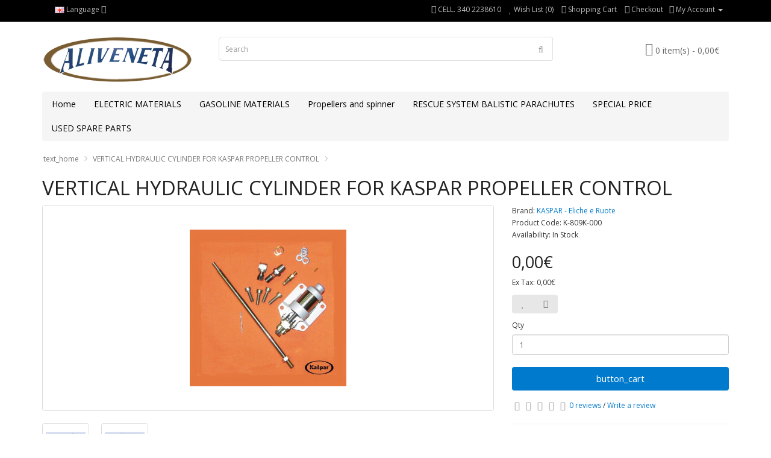

--- FILE ---
content_type: text/html; charset=utf-8
request_url: http://aliveneta.it/vertical-hydraulic-cylinder-for-kaspar-propeller-control
body_size: 9692
content:
<!DOCTYPE html>
<!--[if IE]><![endif]-->
<!--[if IE 8 ]><html dir="direction" lang="code" class="ie8"><![endif]-->
<!--[if IE 9 ]><html dir="direction" lang="code" class="ie9"><![endif]-->
<!--[if (gt IE 9)|!(IE)]><!-->
<html dir="direction" lang="code">
<!--<![endif]-->
<head>
<meta charset="UTF-8" />
<meta name="viewport" content="width=device-width, initial-scale=1">
<meta http-equiv="X-UA-Compatible" content="IE=edge">
<title>Vertical hydraulic cylinder for kaspar propeller control weight 270 gr</title>
<base href="http://www.aliveneta.it/" />
			
<meta name="description" content="Vertical hydraulic cylinder for kaspar propeller control, to install on the engine, weight 270 grVERTICAL HYDRAULIC CYLINDER FOR KASPAR PROPELLER CONTROL - Vertical hydraulic cylinder for kaspar&amp;nbsp;propeller control&amp;nbsp;To install on the engine" />
<meta name="keywords" content= "Vertical hydraulic cylinder kaspar propeller control, accessory for propeller, vertical propeller control, hydraulic cylinder kaspar, k-809k-000, hydraulic cylinder for airplane, propeller control kaspar, hydraulic piston vertical hydraulic cylinder for k" />
<script src="catalog/view/javascript/jquery/jquery-2.1.1.min.js" type="text/javascript"></script>
<link href="catalog/view/javascript/bootstrap/css/bootstrap.min.css" rel="stylesheet" media="screen" />
<script src="catalog/view/javascript/bootstrap/js/bootstrap.min.js" type="text/javascript"></script>
<link href="catalog/view/javascript/font-awesome/css/font-awesome.min.css" rel="stylesheet" type="text/css" />
<link href="//fonts.googleapis.com/css?family=Open+Sans:400,400i,300,700" rel="stylesheet" type="text/css" />
<link href="catalog/view/theme/simplica/stylesheet/stylesheet.css" rel="stylesheet">
<link href="catalog/view/javascript/option_description.css" type="text/css" rel="stylesheet" media="screen" />
<link href="catalog/view/javascript/jquery/magnific/magnific-popup.css" type="text/css" rel="stylesheet" media="screen" />
<link href="catalog/view/javascript/jquery/datetimepicker/bootstrap-datetimepicker.min.css" type="text/css" rel="stylesheet" media="screen" />
<script src="catalog/view/javascript/common.js" type="text/javascript"></script>
<link href="http://aliveneta.it/vertical-hydraulic-cylinder-for-kaspar-propeller-control" rel="canonical" />
<link href="http://www.aliveneta.it/image/catalog/data/Loghi Produttori/icona.png" rel="icon" />
<script src="catalog/view/javascript/option_description.js" type="text/javascript"></script>
<script src="catalog/view/javascript/jquery/magnific/jquery.magnific-popup.min.js" type="text/javascript"></script>
<script src="catalog/view/javascript/jquery/datetimepicker/moment.js" type="text/javascript"></script>
<script src="catalog/view/javascript/jquery/datetimepicker/bootstrap-datetimepicker.min.js" type="text/javascript"></script>
<script>
  var _paq = window._paq = window._paq || [];
  /* tracker methods like "setCustomDimension" should be called before "trackPageView" */
  _paq.push(['trackPageView']);
  _paq.push(['enableLinkTracking']);
  (function() {
    var u="https://analytics.it8.it/";
    _paq.push(['setTrackerUrl', u+'matomo.php']);
    _paq.push(['setSiteId', '4']);
    var d=document, g=d.createElement('script'), s=d.getElementsByTagName('script')[0];
    g.async=true; g.src=u+'matomo.js'; s.parentNode.insertBefore(g,s);
  })();
</script>
                        <link rel="stylesheet" type="text/css" href="catalog/view/theme/default/stylesheet/live_search.css" />
			<script type="text/javascript"><!--
				var live_search = {
					selector: '#search',
					text_no_matches: 'No matches.',
					height: '50px',
					delay: 400
				}

				$(document).ready(function() {
					var html = '';
					html += '<div id="live-search">';
					html += '	<ul>';
					html += '	</ul>';
					html += '</div>';

					$(live_search.selector).after(html);
					$('input[name=\'search\']').autocomplete({
						'source': function(request, response) {
							if ($(live_search.selector + ' input[type=\'text\']').val() == '') {
								$('#live-search').css('display','none');
							}
							else{
								var html = '';
								html += '<li style="text-align: center;height:10px;">';
								html +=		'	<img class="loading" src="catalog/view/theme/default/image/loading.gif" />';
								html +=	'</li>';
								$('#live-search ul').html(html);
								$('#live-search').css('display','block');
							}
							var filter_name = $(live_search.selector + ' input[type=\'text\']').val();

							if (filter_name.length>0) {
								$.ajax({
									url: 'index.php?route=product/live_search&filter_name=' +  encodeURIComponent(request),
									dataType: 'json',
									success: function(products) {
										$('#live-search ul li').remove();
										if (!$.isEmptyObject(products)) {
											var show_image = 1;
											var show_price = 1;
											var show_description = 0;

											$.each(products, function(index,product) {
												var html = '';
												
												html += '<li>';
												html += '<a href="' + product.url + '" title="' + product.name + '">';
												if(product.image && show_image){
													html += '	<div class="product-image"><img alt="' + product.name + '" src="' + product.image + '"></div>';
												}
												html += '	<div class="product-name">' + product.name ;
												if(show_description){
													html += '<p>' + product.extra_info + '</p>';
												}
												html += '</div>';
												if(show_price){
													if (product.special) {
														html += '	<div class="product-price"><span class="special">' + product.price + '</span><span class="price">' + product.special + '</span></div>';
													} else {
														html += '	<div class="product-price"><span class="price">' + product.price + '</span></div>';
													}
												}
												html += '<span style="clear:both"></span>';
												html += '</a>';
												html += '</li>';
												$('#live-search ul').append(html);
											});
										} else {
											var html = '';
											html += '<li style="text-align: center;height:10px;">';
											html +=		live_search.text_no_matches;
											html +=	'</li>';

											$('#live-search ul').html(html);
										}
										$('#live-search ul li').css('height',live_search.height);
										$('#live-search').css('display','block');
										return false;
									}
								});
							}
						},
						'select': function(product) {
							$('input[name=\'search\']').val(product.name);
						}
					});

					$(document).bind( "mouseup touchend", function(e){
					  var container = $('#live-search');
					  if (!container.is(e.target) && container.has(e.target).length === 0)
					  {
					    container.hide();
					  }
					});
				});
			//--></script>
			            

			<link rel="stylesheet" href="catalog/view/javascript/jquery.cluetip.css" type="text/css" />
			<script src="catalog/view/javascript/jquery.cluetip.js" type="text/javascript"></script>
			
			<script type="text/javascript">
				$(document).ready(function() {
				$('a.title').cluetip({splitTitle: '|'});
				  $('ol.rounded a:eq(0)').cluetip({splitTitle: '|', dropShadow: false, cluetipClass: 'rounded', showtitle: false});
				  $('ol.rounded a:eq(1)').cluetip({cluetipClass: 'rounded', dropShadow: false, showtitle: false, positionBy: 'mouse'});
				  $('ol.rounded a:eq(2)').cluetip({cluetipClass: 'rounded', dropShadow: false, showtitle: false, positionBy: 'bottomTop', topOffset: 70});
				  $('ol.rounded a:eq(3)').cluetip({cluetipClass: 'rounded', dropShadow: false, sticky: true, ajaxCache: false, arrows: true});
				  $('ol.rounded a:eq(4)').cluetip({cluetipClass: 'rounded', dropShadow: false});  
				});
			</script>
			
</head>
<body class="product-product-58">
<nav id="top">
  <div class="container">
        <div class="pull-left">
<form action="http://aliveneta.it/index.php?route=common/language/language" method="post" enctype="multipart/form-data" id="form-language">
  <div class="btn-group">
    <button class="btn btn-link dropdown-toggle" data-toggle="dropdown">
                    <img src="catalog/language/en-gb/en-gb.png" alt="English" title="English">
            <span class="hidden-xs hidden-sm hidden-md">Language</span> <i class="fa fa-caret-down"></i></button>
    <ul class="dropdown-menu">
            <li><button class="btn btn-link btn-block language-select" type="button" name="it"><img src="catalog/language/it/it.png" alt="Italiano" title="Italiano" /> Italiano</button></li>
            <li><button class="btn btn-link btn-block language-select" type="button" name="en-gb"><img src="catalog/language/en-gb/en-gb.png" alt="English" title="English" /> English</button></li>
          </ul>
  </div>
  <input type="hidden" name="code" value="" />
  <input type="hidden" name="redirect" value="http://aliveneta.it/vertical-hydraulic-cylinder-for-kaspar-propeller-control?_route_=vertical-hydraulic-cylinder-for-kaspar-propeller-control" />
</form>
</div>
    <div id="top-links" class="nav pull-right">
      <ul class="list-inline">
        <li><a href="http://aliveneta.it/index.php?route=information/contact"><i class="fa fa-phone"></i></a> <span class="hidden-xs hidden-sm hidden-md">CELL.  340 2238610</span></li>
        
        <li><a href="http://aliveneta.it/index.php?route=account/wishlist" id="wishlist-total" title="Wish List (0)"><i class="fa fa-heart"></i> <span class="hidden-xs hidden-sm hidden-md">Wish List (0)</span></a></li>
        <li><a href="http://aliveneta.it/index.php?route=checkout/cart" title="Shopping Cart"><i class="fa fa-shopping-cart"></i> <span class="hidden-xs hidden-sm hidden-md">Shopping Cart</span></a></li>
        <li><a href="http://aliveneta.it/index.php?route=checkout/checkout" title="Checkout"><i class="fa fa-share"></i> <span class="hidden-xs hidden-sm hidden-md">Checkout</span></a></li><li class="dropdown"><a href="http://aliveneta.it/index.php?route=account/account" title="My Account" class="dropdown-toggle" data-toggle="dropdown"><i class="fa fa-user"></i> <span class="hidden-xs hidden-sm hidden-md">My Account</span> <span class="caret"></span></a>
          <ul class="dropdown-menu dropdown-menu-right">
                        <li><a href="http://aliveneta.it/index.php?route=account/register">Register</a></li>
            <li><a href="http://aliveneta.it/index.php?route=account/login">Login</a></li>
                      </ul>
        </li>
      </ul>
    </div>
  </div>
</nav>
<header>
  <div class="container">
    <div class="row">
      <div class="col-sm-3">
        <div id="logo">
                    <a href="http://aliveneta.it/index.php?route=common/home"><img src="http://www.aliveneta.it/image/catalog/data/Loghi Produttori/aliveneta-new.png" title="ALIVENETA SRL" alt="ALIVENETA SRL" class="img-responsive" /></a>
                  </div>
      </div>
      <div class="col-md-6 col-sm-5"><div id="search" class="input-group">
  <input type="text" name="search" value="" placeholder="Search" class="form-control input-lg" />
  <span class="input-group-btn">
    <button type="button" class="btn btn-default btn-lg"><i class="fa fa-search"></i></button>
  </span>
</div>      </div>
      <div class="col-md-3 col-sm-4"><div id="cart" class="btn-group">
  <button type="button" data-toggle="dropdown" data-loading-text="text_loading" class="btn btn-inverse btn-block btn-lg dropdown-toggle"><i class="fa fa-shopping-cart"></i> <span id="cart-total">0 item(s) - 0,00€</span></button>
  <ul class="dropdown-menu pull-right">
        <li>
      <p class="text-center">Your shopping cart is empty!</p>
    </li>
      </ul>
</div>
</div>
    </div>
  </div>
</header>
<div class="container">
  <nav id="menu" class="navbar">
    <div class="navbar-header"><span id="category" class="visible-xs">Categories</span>
      <button type="button" class="btn btn-navbar navbar-toggle" data-toggle="collapse" data-target=".navbar-ex1-collapse"><i class="fa fa-bars"></i></button>
    </div>
    <div class="collapse navbar-collapse navbar-ex1-collapse">
      <ul class="nav navbar-nav">
      <li class="hidden-xs"><a href="http://aliveneta.it/index.php?route=common/home">Home</a></li>
                        <li><a href="http://aliveneta.it/index.php?route=product/category&amp;path=40">ELECTRIC MATERIALS</a></li>
                                <li><a href="http://aliveneta.it/index.php?route=product/category&amp;path=41">GASOLINE MATERIALS</a></li>
                                <li class="dropdown"><a href="http://aliveneta.it/propellers-spinner" class="dropdown-toggle" data-toggle="dropdown">Propellers and spinner</a>
          <div class="dropdown-menu">
            <div class="dropdown-inner">
                            <ul class="list-unstyled">
                                <li><a href="http://aliveneta.it/propellers-spinner/propeller-and-spinner-fix">FIX PROPELLER</a></li>
                                <li><a href="http://aliveneta.it/index.php?route=product/category&amp;path=45_77">IN FLIGHT ADJUSTABLE PROPELLER</a></li>
                                <li><a href="http://aliveneta.it/propellers-spinner/kaspar-propellers">KASPAR</a></li>
                                <li><a href="http://aliveneta.it/index.php?route=product/category&amp;path=45_52">NEUFORM</a></li>
                                <li><a href="http://aliveneta.it/propellers-spinner/on-ground-adjustable-propeller">ON GROUND ADJUSTABLE PROPELLER</a></li>
                                <li><a href="http://aliveneta.it/index.php?route=product/category&amp;path=45_53">WOODCOMP</a></li>
                                <li><a href="http://aliveneta.it/propellers-spinner/accessories-for-propellers-and-spinners">ACCESSORY FOR PROPELLER AND SPINNER</a></li>
                              </ul>
                          </div>
            <a href="http://aliveneta.it/propellers-spinner" class="see-all">Show All Propellers and spinner</a> </div>
        </li>
                                <li class="dropdown"><a href="http://aliveneta.it/rescue-system" class="dropdown-toggle" data-toggle="dropdown">RESCUE SYSTEM BALISTIC PARACHUTES</a>
          <div class="dropdown-menu">
            <div class="dropdown-inner">
                            <ul class="list-unstyled">
                                <li><a href="http://aliveneta.it/index.php?route=product/category&amp;path=47_55">U.S.H.</a></li>
                              </ul>
                          </div>
            <a href="http://aliveneta.it/rescue-system" class="see-all">Show All RESCUE SYSTEM BALISTIC PARACHUTES</a> </div>
        </li>
                                <li><a href="http://aliveneta.it/index.php?route=product/category&amp;path=62">SPECIAL PRICE</a></li>
                                <li><a href="http://aliveneta.it/index.php?route=product/category&amp;path=42">USED SPARE PARTS</a></li>
                      </ul>
    </div>
  </nav>
</div>

              <!-- gun88 -->
                <style>.product-layout{
    overflow: hidden;
}

.product-discount{
    color: white;
    position: absolute;
    text-transform: uppercase;
    text-align: center;
    border: 3px white double;
    width: 200px;
    background-color: #23a1d1;
    margin-left: -74px;
    margin-top: 15px;
    -ms-transform: rotate(-45deg); 
    -webkit-transform: rotate(-45deg); 
    transform: rotate(-45deg);
    z-index: 2;
    height: 27px;
}

.product-discount p{
    padding-top: 1px;
    width: 120px;
    margin: auto;
    font-size: 11px;
    margin-left: 30px;
}

 .product-discount:before{
    -ms-transform: rotate(45deg); 
    -webkit-transform: rotate(45deg);
    transform: rotate(45deg);
    content:'*';
    color: transparent;
    position: absolute;
    z-index: -1;
    border-left: 15px solid transparent;
    border-bottom: 5px solid transparent;
    border-top: 15px solid transparent;
    border-right: 15px solid #176B8C;
    height: 0;
    width: 0;
    margin-left: -82px;
    margin-top: 11px;
}</style>                <!-- end gun88 -->
                
            

                <!-- gun88 -->
                <style>.product-layout{
    overflow: hidden;
}

.product-not-available{
    color: white;
    position: absolute;
    text-transform: uppercase;
    text-align: center;
    border: 3px white double;
    width: 200px;
    background-color: #b90909;
    margin-left: -74px;
    margin-top: 15px;
    -ms-transform: rotate(-45deg); 
    -webkit-transform: rotate(-45deg); 
    transform: rotate(-45deg);
    z-index: 3;
    height: 27px;
}

.product-not-available p{
    padding-top: 1px;
    width: 120px;
    margin: auto;
    font-size: 11px;
    margin-left: 30px;
}

.product-not-available:before{
    -ms-transform: rotate(45deg); 
    -webkit-transform: rotate(45deg);
    transform: rotate(45deg);
    content:"*";
    color: transparent;
    position: absolute;
    z-index: -1;
    border-left: 15px solid transparent;
    border-bottom: 5px solid transparent;
    border-top: 15px solid transparent;
    border-right: 15px solid #890606;
    height: 0;
    width: 0;
    margin-left: -82px;
    margin-top: 11px;
}

.not-available-mark{
    position: absolute;
    text-transform: uppercase;
    background-color: #b90909;
    color: white;
    font-size: 30px;
    padding: 10px;
    padding-left: 10px;
    padding-right: 10px;
    border: 5px white double;
    -ms-transform: rotate(-45deg); /* IE 9 */
    -webkit-transform: rotate(-45deg); /* Chrome, Safari, Opera */
    transform: rotate(-45deg);
    left: 33%;
    margin-top: 94px;
    left: 50%;
    margin-left: -140px;
    width: 280px;
    text-align: center;
}</style>                <!-- end gun88 -->
                
            
<div class="container">
  <ul class="breadcrumb">
        <li><a href="http://aliveneta.it/index.php?route=common/home">text_home</a></li>
        <li><a href="http://aliveneta.it/vertical-hydraulic-cylinder-for-kaspar-propeller-control">VERTICAL HYDRAULIC CYLINDER FOR KASPAR PROPELLER CONTROL </a></li>
      </ul>
  <div class="row">                <div id="content" class="col-sm-12">
			
								<span xmlns:v="http://rdf.data-vocabulary.org/#">
								<span typeof="v:Breadcrumb"><a rel="v:url" property="v:title" href="http://aliveneta.it/index.php?route=common/home" alt="text_home"></a></span>
								<span typeof="v:Breadcrumb"><a rel="v:url" property="v:title" href="http://aliveneta.it/propellers-spinner" alt="Propellers and spinner"></a></span>
								<span typeof="v:Breadcrumb"><a rel="v:url" property="v:title" href="http://aliveneta.it/propellers-spinner/accessories-for-propellers-and-spinners" alt="ACCESSORY FOR PROPELLER AND SPINNER"></a></span>
								
				</span>
								<span itemscope itemtype="http://schema.org/Product">
				<meta itemprop="url" content="http://aliveneta.it/vertical-hydraulic-cylinder-for-kaspar-propeller-control" >
				<meta itemprop="name" content="VERTICAL HYDRAULIC CYLINDER FOR KASPAR PROPELLER CONTROL " >
				<meta itemprop="model" content="K-809K-000" >
				<meta itemprop="manufacturer" content="KASPAR - Eliche e Ruote" >
				
								<meta itemprop="image" content="http://www.aliveneta.it/image/cache/catalog/data/aliveneta_eliche/aliveneta_eliche_kaspar/aliveneta_pistoncino_verticale_su_motore_per_comando_elica-260x332.jpg" >
								
								<meta itemprop="image" content="http://www.aliveneta.it/image/cache/catalog/data/aliveneta_eliche/aliveneta_eliche_kaspar/aliveneta_pistoncino_verticale_su_motore_per_comando_elica_dimensioni-74x94.jpg" >
								<meta itemprop="image" content="http://www.aliveneta.it/image/cache/catalog/data/aliveneta_eliche/aliveneta_eliche_kaspar/aliveneta_pistoncino_verticale_su_motore_per_comando_elica_dimensioni_001-74x94.jpg" >
								
								<span itemprop="offers" itemscope itemtype="http://schema.org/Offer">
				<meta itemprop="price" content="0,00€" />
				<meta itemprop="priceCurrency" content="EUR" />
				<link itemprop="availability" href="http://schema.org/InStock" />
				</span>
								
								
				</span>
				            
			
      <h1>VERTICAL HYDRAULIC CYLINDER FOR KASPAR PROPELLER CONTROL </h1>
      <div class="row">
                                <div class="col-sm-8">
          
                <!-- gun88 -->
                                                
                <!-- end gun88 -->
                
            
          <ul class="thumbnails">
                        <li><a class="thumbnail" href="http://www.aliveneta.it/image/cache/catalog/data/aliveneta_eliche/aliveneta_eliche_kaspar/aliveneta_pistoncino_verticale_su_motore_per_comando_elica-500x638.jpg" title=""><img src="http://www.aliveneta.it/image/cache/catalog/data/aliveneta_eliche/aliveneta_eliche_kaspar/aliveneta_pistoncino_verticale_su_motore_per_comando_elica-260x332.jpg" title="" alt="" /></a></li>
                                                <li class="image-additional"><a class="thumbnail" href="http://www.aliveneta.it/image/cache/catalog/data/aliveneta_eliche/aliveneta_eliche_kaspar/aliveneta_pistoncino_verticale_su_motore_per_comando_elica_dimensioni-500x638.jpg" title=""> <img src="http://www.aliveneta.it/image/cache/catalog/data/aliveneta_eliche/aliveneta_eliche_kaspar/aliveneta_pistoncino_verticale_su_motore_per_comando_elica_dimensioni-74x94.jpg" title="" alt="" /></a></li>
                        <li class="image-additional"><a class="thumbnail" href="http://www.aliveneta.it/image/cache/catalog/data/aliveneta_eliche/aliveneta_eliche_kaspar/aliveneta_pistoncino_verticale_su_motore_per_comando_elica_dimensioni_001-500x638.jpg" title=""> <img src="http://www.aliveneta.it/image/cache/catalog/data/aliveneta_eliche/aliveneta_eliche_kaspar/aliveneta_pistoncino_verticale_su_motore_per_comando_elica_dimensioni_001-74x94.jpg" title="" alt="" /></a></li>
                                  </ul>
                    <ul class="nav nav-tabs">
            <li class="active"><a href="#tab-description" data-toggle="tab">Description</a></li>
                                    <li><a href="#tab-review" data-toggle="tab">Reviews (0)</a></li>
            
				                
          </ul>
          <div class="tab-content">
            <div class="tab-pane active" id="tab-description"><p>Vertical hydraulic cylinder for kaspar&nbsp;propeller control&nbsp;</p>

<p>To install on the engine.</p>

<p>Weight: 270&nbsp;gr</p>

<p>You can see the dimensions on the picture</p>

<p>Order code: K-809K-000</p>

<p>&nbsp;</p>

<p>The alterantive to this hydarulic cylinder, could be the horizontal hydraulic&nbsp;cylinder&nbsp;order code K-809C-000.</p>

<p>In addition for&nbsp;use this propeller you must install an propeller&nbsp;control lever K-809A-000 or an turn knob&nbsp;control&nbsp;K-812A-000.</p>

<p>Please, see related products.</p>

<p>&nbsp;</p>

<p><strong>For the instability of costs, the price will be given exclusively on request by whatsapp at +39 340 2238610<br />
or by sending a request by email to info@aliveneta.it<br />
Thanks for your understanding.</strong></p>
</div>

            	            
                                    <div class="tab-pane" id="tab-review">
              <form class="form-horizontal" id="form-review">
                <div id="review"></div>
                <h2>Write a review</h2>
                                Please <a href="http://aliveneta.it/index.php?route=account/login">login</a> or <a href="http://aliveneta.it/index.php?route=account/register">register</a> to review                              </form>
            </div>
                      </div>
        </div>
                                <div class="col-sm-4">
          
          
          <ul class="list-unstyled">

								
                        <li>Brand: <a href="http://aliveneta.it/index.php?route=product/manufacturer/info&amp;manufacturer_id=14">KASPAR - Eliche e Ruote</a></li>
                        <li>Product Code: K-809K-000</li>
                        <li>Availability: In Stock</li>
          </ul>
                    <ul class="list-unstyled">
                        <li>
              <h2>0,00€</h2>
            </li>
                                    <li>Ex Tax: 0,00€</li>
                                              </ul>
          <div class="btn-group">
            <button type="button" data-toggle="tooltip" class="btn btn-default" title="button_wishlist" onclick="wishlist.add('58');"><i class="fa fa-heart"></i></button>
            <button type="button" data-toggle="tooltip" class="btn btn-default" title="button_compare" onclick="compare.add('58');"><i class="fa fa-exchange"></i></button>
          </div>
          <div id="product">
                                    <div class="form-group">
              <label class="control-label" for="input-quantity">Qty</label>
              <input type="text" name="quantity" value="1" size="2" id="input-quantity" class="form-control" />
              <input type="hidden" name="product_id" value="58" />
              <br />
              <button type="button" id="button-cart" data-loading-text="text_loading" class="btn btn-primary btn-lg btn-block">button_cart</button>
            </div>
                      </div>
          
                    <div class="rating">
            <p>
                                          <span class="fa fa-stack"><i class="fa fa-star-o fa-stack-1x"></i></span>
                                                        <span class="fa fa-stack"><i class="fa fa-star-o fa-stack-1x"></i></span>
                                                        <span class="fa fa-stack"><i class="fa fa-star-o fa-stack-1x"></i></span>
                                                        <span class="fa fa-stack"><i class="fa fa-star-o fa-stack-1x"></i></span>
                                                        <span class="fa fa-stack"><i class="fa fa-star-o fa-stack-1x"></i></span>
                                          <a href="" onclick="$('a[href=\'#tab-review\']').trigger('click'); return false;">0 reviews</a> / <a href="" onclick="$('a[href=\'#tab-review\']').trigger('click'); return false;">Write a review</a></p>
            <hr>
            <!-- AddThis Button BEGIN -->
            <div class="addthis_toolbox addthis_default_style" data-url="http://aliveneta.it/vertical-hydraulic-cylinder-for-kaspar-propeller-control"><a class="addthis_button_facebook_like" fb:like:layout="button_count"></a> <a class="addthis_button_tweet"></a> <a class="addthis_button_pinterest_pinit"></a> <a class="addthis_counter addthis_pill_style"></a></div>
            <script type="text/javascript" src="//s7.addthis.com/js/300/addthis_widget.js#pubid=ra-515eeaf54693130e"></script>
            <!-- AddThis Button END -->
          </div>
                  </div>
      </div>
            <h3>Related Products</h3>
      <div class="row">
                                                <div class="col-lg-3 col-md-3 col-sm-6 col-xs-12 product-layout"'>
            
          <div class="product-thumb transition">

               <!-- gun88 -->
                                        <!-- end gun88 -->
                
            

               <!-- gun88 -->
                                        <!-- end gun88 -->
                
            
            <div class="image"><a href="http://aliveneta.it/hydraulic-propeller-control-kaspar-operating-turn-knob"><img src="http://www.aliveneta.it/image/cache/catalog/data/aliveneta_eliche/aliveneta_eliche_kaspar/aliveneta_controllo_idraulico_eliche_da_pannello-260x332.jpg" alt="HYDRAULIC PROPELLER CONTROL KASPAR" title="HYDRAULIC PROPELLER CONTROL KASPAR" class="img-responsive" /></a></div>
            <div class="caption">
              <h4><a href="http://aliveneta.it/hydraulic-propeller-control-kaspar-operating-turn-knob">HYDRAULIC PROPELLER CONTROL KASPAR</a></h4>
              <p>Hydraulic control operating turn knob&nbsp;for kaspar propeller

To install on the instrument pane..</p>
                                          <p class="price">
                                0,00€                                                <span class="price-tax">Ex Tax: 0,00€</span>
                              </p>
                          </div>
            <div class="button-group">
              <button type="button" onclick="cart.add('54', '1');"><span class="hidden-xs hidden-sm hidden-md">button_cart</span> <i class="fa fa-shopping-cart"></i></button>
              <button type="button" data-toggle="tooltip" title="button_wishlist" onclick="wishlist.add('54');"><i class="fa fa-heart"></i></button>
              <button type="button" data-toggle="tooltip" title="button_compare" onclick="compare.add('54');"><i class="fa fa-exchange"></i></button>
            </div>
          </div>
        </div>
                <div class="clearfix visible-md"></div>
                                                        <div class="col-lg-3 col-md-3 col-sm-6 col-xs-12 product-layout"'>
            
          <div class="product-thumb transition">

               <!-- gun88 -->
                                        <!-- end gun88 -->
                
            

               <!-- gun88 -->
                                        <!-- end gun88 -->
                
            
            <div class="image"><a href="http://aliveneta.it/operating-lever-cylinder-hydraulic-controll-kaspar"><img src="http://www.aliveneta.it/image/cache/data/aliveneta_eliche/aliveneta_eliche_kaspar/aliveneta_leva_controllo_idraulico_eliche-260x332.jpg" alt="HYDRAULIC PROPELLER CONTROL LEVER KASPAR" title="HYDRAULIC PROPELLER CONTROL LEVER KASPAR" class="img-responsive" /></a></div>
            <div class="caption">
              <h4><a href="http://aliveneta.it/operating-lever-cylinder-hydraulic-controll-kaspar">HYDRAULIC PROPELLER CONTROL LEVER KASPAR</a></h4>
              <p>Hydraulic propeller control lever for kaspar propeller

To install on the instrument panel

Weig..</p>
                                          <p class="price">
                                0,00€                                                <span class="price-tax">Ex Tax: 0,00€</span>
                              </p>
                          </div>
            <div class="button-group">
              <button type="button" onclick="cart.add('56', '1');"><span class="hidden-xs hidden-sm hidden-md">button_cart</span> <i class="fa fa-shopping-cart"></i></button>
              <button type="button" data-toggle="tooltip" title="button_wishlist" onclick="wishlist.add('56');"><i class="fa fa-heart"></i></button>
              <button type="button" data-toggle="tooltip" title="button_compare" onclick="compare.add('56');"><i class="fa fa-exchange"></i></button>
            </div>
          </div>
        </div>
                                                        <div class="col-lg-3 col-md-3 col-sm-6 col-xs-12 product-layout"'>
            
          <div class="product-thumb transition">

               <!-- gun88 -->
                                        <!-- end gun88 -->
                
            

               <!-- gun88 -->
                                        <!-- end gun88 -->
                
            
            <div class="image"><a href="http://aliveneta.it/horizontal-propeller-control-hydraulic-cylinder-kaspar"><img src="http://www.aliveneta.it/image/cache/catalog/data/aliveneta_eliche/aliveneta_eliche_kaspar/aliveneta_pistoncino_orizzontale_su_motore_per_comando_elica-260x332.jpg" alt="HORIZONTAL HYDRAULIC CYLINDER FOR KASPAR PROPELLER CONTROL " title="HORIZONTAL HYDRAULIC CYLINDER FOR KASPAR PROPELLER CONTROL " class="img-responsive" /></a></div>
            <div class="caption">
              <h4><a href="http://aliveneta.it/horizontal-propeller-control-hydraulic-cylinder-kaspar">HORIZONTAL HYDRAULIC CYLINDER FOR KASPAR PROPELLER CONTROL </a></h4>
              <p>Horizontal hydraulic cylinder for kaspar&nbsp;propeller control&nbsp;

To install on the engine.
..</p>
                                          <p class="price">
                                0,00€                                                <span class="price-tax">Ex Tax: 0,00€</span>
                              </p>
                          </div>
            <div class="button-group">
              <button type="button" onclick="cart.add('57', '1');"><span class="hidden-xs hidden-sm hidden-md">button_cart</span> <i class="fa fa-shopping-cart"></i></button>
              <button type="button" data-toggle="tooltip" title="button_wishlist" onclick="wishlist.add('57');"><i class="fa fa-heart"></i></button>
              <button type="button" data-toggle="tooltip" title="button_compare" onclick="compare.add('57');"><i class="fa fa-exchange"></i></button>
            </div>
          </div>
        </div>
                                                        <div class="col-lg-3 col-md-3 col-sm-6 col-xs-12 product-layout"'>
            
          <div class="product-thumb transition">

               <!-- gun88 -->
                                        <!-- end gun88 -->
                
            

               <!-- gun88 -->
                                        <!-- end gun88 -->
                
            
            <div class="image"><a href="http://aliveneta.it/propeller-in-flight-adjustable-two-blades-kaspar-diameter-162-centimeter"><img src="http://www.aliveneta.it/image/cache/catalog/data/aliveneta_eliche/aliveneta_eliche_kaspar/aliveneta elica bipala  passo variabile in volo-260x332.jpg" alt="PROPELLER IN FLIGHT ADJUSTABLE TWO BLADES KASPAR DIAM. 162 CM" title="PROPELLER IN FLIGHT ADJUSTABLE TWO BLADES KASPAR DIAM. 162 CM" class="img-responsive" /></a></div>
            <div class="caption">
              <h4><a href="http://aliveneta.it/propeller-in-flight-adjustable-two-blades-kaspar-diameter-162-centimeter">PROPELLER IN FLIGHT ADJUSTABLE TWO BLADES KASPAR DIAM. 162 CM</a></h4>
              <p>Propeller two blades Kaspar


Characteristics:


	in flight adjustable
	material: composite
..</p>
                                          <p class="price">
                                0,00€                                                <span class="price-tax">Ex Tax: 0,00€</span>
                              </p>
                          </div>
            <div class="button-group">
              <button type="button" onclick="cart.add('228', '1');"><span class="hidden-xs hidden-sm hidden-md">button_cart</span> <i class="fa fa-shopping-cart"></i></button>
              <button type="button" data-toggle="tooltip" title="button_wishlist" onclick="wishlist.add('228');"><i class="fa fa-heart"></i></button>
              <button type="button" data-toggle="tooltip" title="button_compare" onclick="compare.add('228');"><i class="fa fa-exchange"></i></button>
            </div>
          </div>
        </div>
                                                        <div class="col-lg-3 col-md-3 col-sm-6 col-xs-12 product-layout"'>
            
          <div class="product-thumb transition">

               <!-- gun88 -->
                                        <!-- end gun88 -->
                
            

               <!-- gun88 -->
                                        <!-- end gun88 -->
                
            
            <div class="image"><a href="http://aliveneta.it/propeller-in-flight-adjustable-two-blades-kaspar-diameter-168-centimeter"><img src="http://www.aliveneta.it/image/cache/catalog/data/aliveneta_eliche/aliveneta_eliche_kaspar/aliveneta elica bipala  passo variabile in volo-260x332.jpg" alt="PROPELLER IN FLIGHT ADJUSTABLE TWO BLADES KASPAR DIAM. 168 CM" title="PROPELLER IN FLIGHT ADJUSTABLE TWO BLADES KASPAR DIAM. 168 CM" class="img-responsive" /></a></div>
            <div class="caption">
              <h4><a href="http://aliveneta.it/propeller-in-flight-adjustable-two-blades-kaspar-diameter-168-centimeter">PROPELLER IN FLIGHT ADJUSTABLE TWO BLADES KASPAR DIAM. 168 CM</a></h4>
              <p>Propeller two blades Kaspar

Characteristics:


	in flight adjustable
	material: composite
	d..</p>
                                          <p class="price">
                                0,00€                                                <span class="price-tax">Ex Tax: 0,00€</span>
                              </p>
                          </div>
            <div class="button-group">
              <button type="button" onclick="cart.add('229', '1');"><span class="hidden-xs hidden-sm hidden-md">button_cart</span> <i class="fa fa-shopping-cart"></i></button>
              <button type="button" data-toggle="tooltip" title="button_wishlist" onclick="wishlist.add('229');"><i class="fa fa-heart"></i></button>
              <button type="button" data-toggle="tooltip" title="button_compare" onclick="compare.add('229');"><i class="fa fa-exchange"></i></button>
            </div>
          </div>
        </div>
                <div class="clearfix visible-md"></div>
                                                        <div class="col-lg-3 col-md-3 col-sm-6 col-xs-12 product-layout"'>
            
          <div class="product-thumb transition">

               <!-- gun88 -->
                                        <!-- end gun88 -->
                
            

               <!-- gun88 -->
                                        <!-- end gun88 -->
                
            
            <div class="image"><a href="http://aliveneta.it/propeller-in-flight-adjustable-two-blades-kaspar-diameter-172-centimeter"><img src="http://www.aliveneta.it/image/cache/catalog/data/aliveneta_eliche/aliveneta_eliche_kaspar/aliveneta elica bipala  passo variabile in volo-260x332.jpg" alt="PROPELLER IN FLIGHT ADJUSTABLE TWO BLADES KASPAR DIAM.172 CM" title="PROPELLER IN FLIGHT ADJUSTABLE TWO BLADES KASPAR DIAM.172 CM" class="img-responsive" /></a></div>
            <div class="caption">
              <h4><a href="http://aliveneta.it/propeller-in-flight-adjustable-two-blades-kaspar-diameter-172-centimeter">PROPELLER IN FLIGHT ADJUSTABLE TWO BLADES KASPAR DIAM.172 CM</a></h4>
              <p>Propeller two blades Kaspar

Characteristics:


	in flight adjustable
	material: composite
	d..</p>
                                          <p class="price">
                                0,00€                                                <span class="price-tax">Ex Tax: 0,00€</span>
                              </p>
                          </div>
            <div class="button-group">
              <button type="button" onclick="cart.add('230', '1');"><span class="hidden-xs hidden-sm hidden-md">button_cart</span> <i class="fa fa-shopping-cart"></i></button>
              <button type="button" data-toggle="tooltip" title="button_wishlist" onclick="wishlist.add('230');"><i class="fa fa-heart"></i></button>
              <button type="button" data-toggle="tooltip" title="button_compare" onclick="compare.add('230');"><i class="fa fa-exchange"></i></button>
            </div>
          </div>
        </div>
                                                        <div class="col-lg-3 col-md-3 col-sm-6 col-xs-12 product-layout"'>
            
          <div class="product-thumb transition">

               <!-- gun88 -->
                                        <!-- end gun88 -->
                
            

               <!-- gun88 -->
                                        <!-- end gun88 -->
                
            
            <div class="image"><a href="http://aliveneta.it/propeller-in-flight-adjustable-three-blades-kaspar-diameter-168-centimeter"><img src="http://www.aliveneta.it/image/cache/catalog/data/aliveneta_eliche/aliveneta_eliche_kaspar/aliveneta elica tripala  passo variabile in volo-260x332.jpg" alt="PROPELLER IN FLIGHT ADJUSTABLE THREE BLADES KASPAR DIAM. 168 CM" title="PROPELLER IN FLIGHT ADJUSTABLE THREE BLADES KASPAR DIAM. 168 CM" class="img-responsive" /></a></div>
            <div class="caption">
              <h4><a href="http://aliveneta.it/propeller-in-flight-adjustable-three-blades-kaspar-diameter-168-centimeter">PROPELLER IN FLIGHT ADJUSTABLE THREE BLADES KASPAR DIAM. 168 CM</a></h4>
              <p>Propeller three blades Kaspar

Characteristics:


	in flight adjustable
	material: composite
..</p>
                                          <p class="price">
                                0,00€                                                <span class="price-tax">Ex Tax: 0,00€</span>
                              </p>
                          </div>
            <div class="button-group">
              <button type="button" onclick="cart.add('233', '1');"><span class="hidden-xs hidden-sm hidden-md">button_cart</span> <i class="fa fa-shopping-cart"></i></button>
              <button type="button" data-toggle="tooltip" title="button_wishlist" onclick="wishlist.add('233');"><i class="fa fa-heart"></i></button>
              <button type="button" data-toggle="tooltip" title="button_compare" onclick="compare.add('233');"><i class="fa fa-exchange"></i></button>
            </div>
          </div>
        </div>
                                                        <div class="col-lg-3 col-md-3 col-sm-6 col-xs-12 product-layout"'>
            
          <div class="product-thumb transition">

               <!-- gun88 -->
                                        <!-- end gun88 -->
                
            

               <!-- gun88 -->
                                        <!-- end gun88 -->
                
            
            <div class="image"><a href="http://aliveneta.it/propeller-in-flight-adjustable-three-blades-kaspar-diameter-172-centimeter"><img src="http://www.aliveneta.it/image/cache/catalog/data/aliveneta_eliche/aliveneta_eliche_kaspar/aliveneta elica tripala  passo variabile in volo-260x332.jpg" alt="PROPELLER IN FLIGHT ADJUSTABLE THREE BLADES KASPAR DIAM. 172" title="PROPELLER IN FLIGHT ADJUSTABLE THREE BLADES KASPAR DIAM. 172" class="img-responsive" /></a></div>
            <div class="caption">
              <h4><a href="http://aliveneta.it/propeller-in-flight-adjustable-three-blades-kaspar-diameter-172-centimeter">PROPELLER IN FLIGHT ADJUSTABLE THREE BLADES KASPAR DIAM. 172</a></h4>
              <p>Propeller three&nbsp;blades Kaspar&nbsp;

Characteristics:


	in flight adjustable
	material: ..</p>
                                          <p class="price">
                                0,00€                                                <span class="price-tax">Ex Tax: 0,00€</span>
                              </p>
                          </div>
            <div class="button-group">
              <button type="button" onclick="cart.add('234', '1');"><span class="hidden-xs hidden-sm hidden-md">button_cart</span> <i class="fa fa-shopping-cart"></i></button>
              <button type="button" data-toggle="tooltip" title="button_wishlist" onclick="wishlist.add('234');"><i class="fa fa-heart"></i></button>
              <button type="button" data-toggle="tooltip" title="button_compare" onclick="compare.add('234');"><i class="fa fa-exchange"></i></button>
            </div>
          </div>
        </div>
                                                        <div class="col-lg-3 col-md-3 col-sm-6 col-xs-12 product-layout"'>
            
          <div class="product-thumb transition">

               <!-- gun88 -->
                                        <!-- end gun88 -->
                
            

               <!-- gun88 -->
                                        <!-- end gun88 -->
                
            
            <div class="image"><a href="http://aliveneta.it/elica-tripala-kaspar-diametro-170-centimetri-on-the-ground-adjustable-lighter-weight"><img src="http://www.aliveneta.it/image/cache/catalog/data/aliveneta_eliche/aliveneta_eliche_kaspar/aliveneta_elica_tripala_passo_variabile_a_terra-260x332.jpg" alt="PROPELLER ON GROUND ADJUSTABLE THREE BLADES KASPAR DIAM. 170 CM LIGHTER WEIGHT" title="PROPELLER ON GROUND ADJUSTABLE THREE BLADES KASPAR DIAM. 170 CM LIGHTER WEIGHT" class="img-responsive" /></a></div>
            <div class="caption">
              <h4><a href="http://aliveneta.it/elica-tripala-kaspar-diametro-170-centimetri-on-the-ground-adjustable-lighter-weight">PROPELLER ON GROUND ADJUSTABLE THREE BLADES KASPAR DIAM. 170 CM LIGHTER WEIGHT</a></h4>
              <p>Propeller three&nbsp;blades Kaspar lighter weight!

Characteristics:


	on the&nbsp;ground&nbsp..</p>
                                          <p class="price">
                                0,00€                                                <span class="price-tax">Ex Tax: 0,00€</span>
                              </p>
                          </div>
            <div class="button-group">
              <button type="button" onclick="cart.add('459', '1');"><span class="hidden-xs hidden-sm hidden-md">button_cart</span> <i class="fa fa-shopping-cart"></i></button>
              <button type="button" data-toggle="tooltip" title="button_wishlist" onclick="wishlist.add('459');"><i class="fa fa-heart"></i></button>
              <button type="button" data-toggle="tooltip" title="button_compare" onclick="compare.add('459');"><i class="fa fa-exchange"></i></button>
            </div>
          </div>
        </div>
                <div class="clearfix visible-md"></div>
                                                        <div class="col-lg-3 col-md-3 col-sm-6 col-xs-12 product-layout"'>
            
          <div class="product-thumb transition">

               <!-- gun88 -->
                                        <!-- end gun88 -->
                
            

               <!-- gun88 -->
                                        <!-- end gun88 -->
                
            
            <div class="image"><a href="http://aliveneta.it/propeller-two-blades-kaspar-diameter-170-centimeter-on-the-ground-adjustable-lighter-weight"><img src="http://www.aliveneta.it/image/cache/catalog/data/aliveneta_eliche/aliveneta_eliche_kaspar/aliveneta_elica_bipala_passo_variabile_a_terra-260x332.jpg" alt="PROPELLER  ON GROUND ADJUSTABLE TWO BLADES KASPAR DIAM. 170 CM LIGHTER WEIGHT" title="PROPELLER  ON GROUND ADJUSTABLE TWO BLADES KASPAR DIAM. 170 CM LIGHTER WEIGHT" class="img-responsive" /></a></div>
            <div class="caption">
              <h4><a href="http://aliveneta.it/propeller-two-blades-kaspar-diameter-170-centimeter-on-the-ground-adjustable-lighter-weight">PROPELLER  ON GROUND ADJUSTABLE TWO BLADES KASPAR DIAM. 170 CM LIGHTER WEIGHT</a></h4>
              <p>Propeller on ground adjustable two blades Kaspar lighter weight!

Characteristics:


	on the gr..</p>
                                          <p class="price">
                                0,00€                                                <span class="price-tax">Ex Tax: 0,00€</span>
                              </p>
                          </div>
            <div class="button-group">
              <button type="button" onclick="cart.add('460', '1');"><span class="hidden-xs hidden-sm hidden-md">button_cart</span> <i class="fa fa-shopping-cart"></i></button>
              <button type="button" data-toggle="tooltip" title="button_wishlist" onclick="wishlist.add('460');"><i class="fa fa-heart"></i></button>
              <button type="button" data-toggle="tooltip" title="button_compare" onclick="compare.add('460');"><i class="fa fa-exchange"></i></button>
            </div>
          </div>
        </div>
                                                        <div class="col-lg-3 col-md-3 col-sm-6 col-xs-12 product-layout"'>
            
          <div class="product-thumb transition">

               <!-- gun88 -->
                                        <!-- end gun88 -->
                
            

               <!-- gun88 -->
                                        <!-- end gun88 -->
                
            
            <div class="image"><a href="http://aliveneta.it/propeller-three-blades-kaspar-diameter-170-centimeter-in flight-adjustable-lighter-weight"><img src="http://www.aliveneta.it/image/cache/catalog/data/aliveneta_eliche/aliveneta_eliche_kaspar/aliveneta elica tripala  passo variabile in volo-260x332.jpg" alt="PROPELLER IN FLIGHT ADJUSTABLE THREE BLADES KASPAR DIAM. 170 CM LIGHTER WEIGHT" title="PROPELLER IN FLIGHT ADJUSTABLE THREE BLADES KASPAR DIAM. 170 CM LIGHTER WEIGHT" class="img-responsive" /></a></div>
            <div class="caption">
              <h4><a href="http://aliveneta.it/propeller-three-blades-kaspar-diameter-170-centimeter-in flight-adjustable-lighter-weight">PROPELLER IN FLIGHT ADJUSTABLE THREE BLADES KASPAR DIAM. 170 CM LIGHTER WEIGHT</a></h4>
              <p>Propeller three&nbsp;blades Kaspar lighter weight!

Characteristics:


	in flight adjustable
	..</p>
                                          <p class="price">
                                0,00€                                                <span class="price-tax">Ex Tax: 0,00€</span>
                              </p>
                          </div>
            <div class="button-group">
              <button type="button" onclick="cart.add('523', '1');"><span class="hidden-xs hidden-sm hidden-md">button_cart</span> <i class="fa fa-shopping-cart"></i></button>
              <button type="button" data-toggle="tooltip" title="button_wishlist" onclick="wishlist.add('523');"><i class="fa fa-heart"></i></button>
              <button type="button" data-toggle="tooltip" title="button_compare" onclick="compare.add('523');"><i class="fa fa-exchange"></i></button>
            </div>
          </div>
        </div>
                                                        <div class="col-lg-3 col-md-3 col-sm-6 col-xs-12 product-layout"'>
            
          <div class="product-thumb transition">

               <!-- gun88 -->
                                        <!-- end gun88 -->
                
            

               <!-- gun88 -->
                                        <!-- end gun88 -->
                
            
            <div class="image"><a href="http://aliveneta.it/propeller-two-blades-kaspar-diameter-170-centimeter"><img src="http://www.aliveneta.it/image/cache/catalog/data/aliveneta_eliche/aliveneta_eliche_kaspar/aliveneta elica bipala  passo variabile in volo-260x332.jpg" alt="PROPELLER TWO BLADES KASPAR DIAM. 170 CM IN FLIGHT ADJUSTABLE LIGHTER WEIGHT" title="PROPELLER TWO BLADES KASPAR DIAM. 170 CM IN FLIGHT ADJUSTABLE LIGHTER WEIGHT" class="img-responsive" /></a></div>
            <div class="caption">
              <h4><a href="http://aliveneta.it/propeller-two-blades-kaspar-diameter-170-centimeter">PROPELLER TWO BLADES KASPAR DIAM. 170 CM IN FLIGHT ADJUSTABLE LIGHTER WEIGHT</a></h4>
              <p>Propeller two blades Kaspar lighter weight!


Characteristics:


	in flight adjustable
	mater..</p>
                                          <p class="price">
                                0,00€                                                <span class="price-tax">Ex Tax: 0,00€</span>
                              </p>
                          </div>
            <div class="button-group">
              <button type="button" onclick="cart.add('524', '1');"><span class="hidden-xs hidden-sm hidden-md">button_cart</span> <i class="fa fa-shopping-cart"></i></button>
              <button type="button" data-toggle="tooltip" title="button_wishlist" onclick="wishlist.add('524');"><i class="fa fa-heart"></i></button>
              <button type="button" data-toggle="tooltip" title="button_compare" onclick="compare.add('524');"><i class="fa fa-exchange"></i></button>
            </div>
          </div>
        </div>
                                                        <div class="col-lg-3 col-md-3 col-sm-6 col-xs-12 product-layout"'>
            
          <div class="product-thumb transition">

               <!-- gun88 -->
                                        <!-- end gun88 -->
                
            

               <!-- gun88 -->
                                        <!-- end gun88 -->
                
            
            <div class="image"><a href="http://aliveneta.it/propeller-in-flight-adjustable-three-blades-kaspar-diameter-162-centimeter"><img src="http://www.aliveneta.it/image/cache/catalog/data/aliveneta_eliche/aliveneta_eliche_kaspar/aliveneta elica tripala  passo variabile in volo-260x332.jpg" alt="PROPELLER IN FLIGHT ADJUSTABLE THREE BLADES KASPAR DIAM. 162 CM" title="PROPELLER IN FLIGHT ADJUSTABLE THREE BLADES KASPAR DIAM. 162 CM" class="img-responsive" /></a></div>
            <div class="caption">
              <h4><a href="http://aliveneta.it/propeller-in-flight-adjustable-three-blades-kaspar-diameter-162-centimeter">PROPELLER IN FLIGHT ADJUSTABLE THREE BLADES KASPAR DIAM. 162 CM</a></h4>
              <p>Propeller three blades Kaspar

Characteristics:


	in flight adjustable
	material: composite
..</p>
                                          <p class="price">
                                0,00€                                                <span class="price-tax">Ex Tax: 0,00€</span>
                              </p>
                          </div>
            <div class="button-group">
              <button type="button" onclick="cart.add('554', '1');"><span class="hidden-xs hidden-sm hidden-md">button_cart</span> <i class="fa fa-shopping-cart"></i></button>
              <button type="button" data-toggle="tooltip" title="button_wishlist" onclick="wishlist.add('554');"><i class="fa fa-heart"></i></button>
              <button type="button" data-toggle="tooltip" title="button_compare" onclick="compare.add('554');"><i class="fa fa-exchange"></i></button>
            </div>
          </div>
        </div>
                <div class="clearfix visible-md"></div>
                                                        <div class="col-lg-3 col-md-3 col-sm-6 col-xs-12 product-layout"'>
            
          <div class="product-thumb transition">

               <!-- gun88 -->
                                        <!-- end gun88 -->
                
            

               <!-- gun88 -->
                                        <!-- end gun88 -->
                
            
            <div class="image"><a href="http://aliveneta.it/gas-piston-for-canopy"><img src="http://www.aliveneta.it/image/cache/catalog/data/aliveneta_accessori_vari/aliveneta_pistoncino_a_gas_per_cappottina_dimensioni-260x332.JPG" alt="GAS PISTON FOR CANOPY" title="GAS PISTON FOR CANOPY" class="img-responsive" /></a></div>
            <div class="caption">
              <h4><a href="http://aliveneta.it/gas-piston-for-canopy">GAS PISTON FOR CANOPY</a></h4>
              <p>Gas piston for canopy 200 Newton

You can see the dimensions on the picture

Used for example on..</p>
                                          <p class="price">
                                65,00€                                                <span class="price-tax">Ex Tax: 53,28€</span>
                              </p>
                          </div>
            <div class="button-group">
              <button type="button" onclick="cart.add('555', '1');"><span class="hidden-xs hidden-sm hidden-md">button_cart</span> <i class="fa fa-shopping-cart"></i></button>
              <button type="button" data-toggle="tooltip" title="button_wishlist" onclick="wishlist.add('555');"><i class="fa fa-heart"></i></button>
              <button type="button" data-toggle="tooltip" title="button_compare" onclick="compare.add('555');"><i class="fa fa-exchange"></i></button>
            </div>
          </div>
        </div>
                              </div>
                  <p>Tags:                        <a href="http://aliveneta.it/index.php?route=product/search&amp;tag=Vertical hydraulic cylinder for kaspar propeller control">Vertical hydraulic cylinder for kaspar propeller control</a>,
                                <a href="http://aliveneta.it/index.php?route=product/search&amp;tag=k-809k-000">k-809k-000</a>,
                                <a href="http://aliveneta.it/index.php?route=product/search&amp;tag=vertical hydraulic piston for kaspar propeller control">vertical hydraulic piston for kaspar propeller control</a>
                      </p>
            </div>
    </div>
</div>
<script type="text/javascript"><!--
$('select[name=\'recurring_id\'], input[name="quantity"]').change(function(){
	$.ajax({
		url: 'index.php?route=product/product/getRecurringDescription',
		type: 'post',
		data: $('input[name=\'product_id\'], input[name=\'quantity\'], select[name=\'recurring_id\']'),
		dataType: 'json',
		beforeSend: function() {
			$('#recurring-description').html('');
		},
		success: function(json) {
			$('.alert, .text-danger').remove();

			if (json['success']) {
				$('#recurring-description').html(json['success']);
			}
		}
	});
});
//--></script>
<script type="text/javascript"><!--
$('#button-cart').on('click', function() {
	$.ajax({
		url: 'index.php?route=checkout/cart/add',
		type: 'post',
		data: $('#product input[type=\'text\'], #product input[type=\'hidden\'], #product input[type=\'radio\']:checked, #product input[type=\'checkbox\']:checked, #product select, #product textarea'),
		dataType: 'json',
		beforeSend: function() {
			$('#button-cart').button('loading');
		},
		complete: function() {
			$('#button-cart').button('reset');
		},
		success: function(json) {
			$('.alert, .text-danger').remove();
			$('.form-group').removeClass('has-error');

			if (json['error']) {
				if (json['error']['option']) {
					for (i in json['error']['option']) {
						var element = $('#input-option' + i.replace('_', '-'));

						if (element.parent().hasClass('input-group')) {
							element.parent().after('<div class="text-danger">' + json['error']['option'][i] + '</div>');
						} else {
							element.after('<div class="text-danger">' + json['error']['option'][i] + '</div>');
						}
					}
				}

				if (json['error']['recurring']) {
					$('select[name=\'recurring_id\']').after('<div class="text-danger">' + json['error']['recurring'] + '</div>');
				}

				// Highlight any found errors
				$('.text-danger').parent().addClass('has-error');
			}

			if (json['success']) {
				$('.breadcrumb').after('<div class="alert alert-success">' + json['success'] + '<button type="button" class="close" data-dismiss="alert">&times;</button></div>');

				$('#cart > button').html('<i class="fa fa-shopping-cart"></i> ' + json['total']);

				$('html, body').animate({ scrollTop: 0 }, 'slow');

				$('#cart > ul').load('index.php?route=common/cart/info ul li');
			}
		},
        error: function(xhr, ajaxOptions, thrownError) {
            alert(thrownError + "\r\n" + xhr.statusText + "\r\n" + xhr.responseText);
        }
	});
});
//--></script>
<script type="text/javascript"><!--
$('.date').datetimepicker({
	pickTime: false
});

$('.datetime').datetimepicker({
	pickDate: true,
	pickTime: true
});

$('.time').datetimepicker({
	pickDate: false
});

$('button[id^=\'button-upload\']').on('click', function() {
	var node = this;

	$('#form-upload').remove();

	$('body').prepend('<form enctype="multipart/form-data" id="form-upload" style="display: none;"><input type="file" name="file" /></form>');

	$('#form-upload input[name=\'file\']').trigger('click');

	if (typeof timer != 'undefined') {
    	clearInterval(timer);
	}

	timer = setInterval(function() {
		if ($('#form-upload input[name=\'file\']').val() != '') {
			clearInterval(timer);

			$.ajax({
				url: 'index.php?route=tool/upload',
				type: 'post',
				dataType: 'json',
				data: new FormData($('#form-upload')[0]),
				cache: false,
				contentType: false,
				processData: false,
				beforeSend: function() {
					$(node).button('loading');
				},
				complete: function() {
					$(node).button('reset');
				},
				success: function(json) {
					$('.text-danger').remove();

					if (json['error']) {
						$(node).parent().find('input').after('<div class="text-danger">' + json['error'] + '</div>');
					}

					if (json['success']) {
						alert(json['success']);

						$(node).parent().find('input').attr('value', json['code']);
					}
				},
				error: function(xhr, ajaxOptions, thrownError) {
					alert(thrownError + "\r\n" + xhr.statusText + "\r\n" + xhr.responseText);
				}
			});
		}
	}, 500);
});
//--></script>
<script type="text/javascript"><!--
$('#review').delegate('.pagination a', 'click', function(e) {
    e.preventDefault();

    $('#review').fadeOut('slow');

    $('#review').load(this.href);

    $('#review').fadeIn('slow');
});

$('#review').load('index.php?route=product/product/review&product_id=58');

$('#button-review').on('click', function() {
	$.ajax({
		url: 'index.php?route=product/product/write&product_id=58',
		type: 'post',
		dataType: 'json',
		data: $("#form-review").serialize(),
		beforeSend: function() {
			$('#button-review').button('loading');
		},
		complete: function() {
			$('#button-review').button('reset');
		},
		success: function(json) {
			$('.alert-success, .alert-danger').remove();

			if (json['error']) {
				$('#review').after('<div class="alert alert-danger"><i class="fa fa-exclamation-circle"></i> ' + json['error'] + '</div>');
			}

			if (json['success']) {
				$('#review').after('<div class="alert alert-success"><i class="fa fa-check-circle"></i> ' + json['success'] + '</div>');

				$('input[name=\'name\']').val('');
				$('textarea[name=\'text\']').val('');
				$('input[name=\'rating\']:checked').prop('checked', false);
			}
		}
	});
});

$(document).ready(function() {
	$('.thumbnails').magnificPopup({
		type:'image',
		delegate: 'a',
		gallery: {
			enabled:true
		}
	});
});
//--></script>

							
<footer>
  <div class="container">
    <div class="row">
            <div class="col-sm-3">
        <h5>Information</h5>
        <ul class="list-unstyled">
                    <li><a href="http://aliveneta.it/about_us_aliveneta">About Us</a></li>
                    <li><a href="http://aliveneta.it/index.php?route=information/information&amp;information_id=6">Delivery Information</a></li>
                    <li><a href="http://aliveneta.it/index.php?route=information/information&amp;information_id=3">Privacy Policy</a></li>
                    <li><a href="http://aliveneta.it/index.php?route=information/information&amp;information_id=5">Terms &amp; Conditions</a></li>
                    <li><a href="http://aliveneta.it/recensions">Feed Back</a></li>
                    <li><a href="http://aliveneta.it/dgpr">DGPR</a></li>
                  </ul>
      </div>
            <div class="col-sm-3">
        <h5>Customer Service</h5>
        <ul class="list-unstyled">
          <li><a href="http://aliveneta.it/index.php?route=information/contact">Contact Us</a></li>
          <li><a href="http://aliveneta.it/index.php?route=account/return/add">Returns</a></li>
          <li><a href="http://aliveneta.it/index.php?route=information/sitemap">Site Map</a></li>
        </ul>
      </div>
      <div class="col-sm-3">
        <h5>Extras</h5>
        <ul class="list-unstyled">
          <li><a href="http://aliveneta.it/index.php?route=product/manufacturer">Brands</a></li>
          <li><a href="http://aliveneta.it/index.php?route=account/voucher">Gift Certificates</a></li>
          <li><a href="http://aliveneta.it/index.php?route=affiliate/account">Affiliates</a></li>
          <li><a href="http://aliveneta.it/index.php?route=product/special">Specials</a></li>
        </ul>
      </div>
      <div class="col-sm-3">
        <h5>My Account</h5>
        <ul class="list-unstyled">
          <li><a href="http://aliveneta.it/index.php?route=account/account">My Account</a></li>
          <li><a href="http://aliveneta.it/index.php?route=account/order">Order History</a></li>
          <li><a href="http://aliveneta.it/index.php?route=account/wishlist">Wish List</a></li>
          <li><a href="http://aliveneta.it/index.php?route=account/newsletter">Newsletter</a></li>
        </ul>
      </div>
    </div>
    <hr>
    <p class="pull-left"></p>
  </div>
</footer>
</body></html>


--- FILE ---
content_type: text/css
request_url: http://www.aliveneta.it/catalog/view/javascript/option_description.css
body_size: 297
content:
#od-main-overlay {
	position: absolute;
	top: 0;
	left: 0;
	width: 100%;
	height: 100%;
	background-color: #000;
	opacity: .7;
	filter: alpha(opacity=70);
	z-index: 9999998;
	cursor: pointer;
}
#od-overlay {
	position: absolute;
	width: 100%;
	max-width: 500px;
	z-index: 9999999;
}
#od-overlay > div.od-overlay-container {
	background: #ffffff;
	padding: 20px;
	height: 600px;
	overflow: auto;
}
#od-overlay-close {
	cursor: pointer;
}
.od-hide {
	display: none;
}
.overlay-close-container {
	width: 100%;
	text-align: right;
}
.overlay-close-container a {
	font-size: 20px;
}